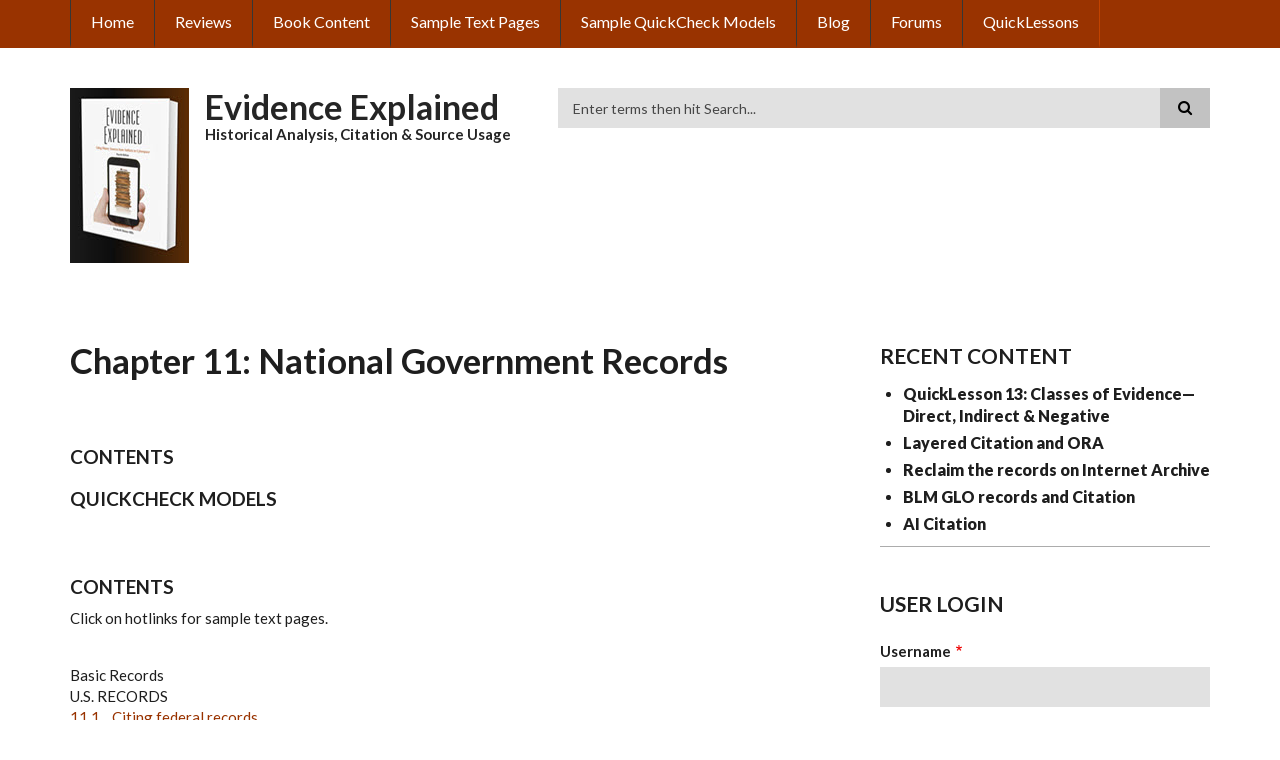

--- FILE ---
content_type: text/html; charset=UTF-8
request_url: https://evidenceexplained.com/content/chapter-11-national-government-records
body_size: 7917
content:
<!DOCTYPE html>
<html lang="en" dir="ltr" prefix="content: http://purl.org/rss/1.0/modules/content/  dc: http://purl.org/dc/terms/  foaf: http://xmlns.com/foaf/0.1/  og: http://ogp.me/ns#  rdfs: http://www.w3.org/2000/01/rdf-schema#  schema: http://schema.org/  sioc: http://rdfs.org/sioc/ns#  sioct: http://rdfs.org/sioc/types#  skos: http://www.w3.org/2004/02/skos/core#  xsd: http://www.w3.org/2001/XMLSchema# ">
  <head>
    <meta charset="utf-8" />
<noscript><style>form.antibot * :not(.antibot-message) { display: none !important; }</style>
</noscript><script async src="https://www.googletagmanager.com/gtag/js?id=UA-158874679-1"></script>
<script>window.dataLayer = window.dataLayer || [];function gtag(){dataLayer.push(arguments)};gtag("js", new Date());gtag("config", "UA-158874679-1", {"groups":"default","anonymize_ip":true});</script>
<meta name="Generator" content="Drupal 8 (https://www.drupal.org)" />
<meta name="MobileOptimized" content="width" />
<meta name="HandheldFriendly" content="true" />
<meta name="viewport" content="width=device-width, initial-scale=1.0" />
<link rel="shortcut icon" href="https://www.evidenceexplained.com/sites/default/files/EE-icon-HomePage-position-1-140x175.ico" type="image/vnd.microsoft.icon" />
<link rel="canonical" href="https://evidenceexplained.com/content/chapter-11-national-government-records" />
<link rel="shortlink" href="https://evidenceexplained.com/node/33" />
<link rel="revision" href="https://evidenceexplained.com/content/chapter-11-national-government-records" />
<link rel="prev" href="/content/chapter-10-local-state-records-property-probates" />
<link rel="up" href="/content/resource-chapters" />
<link rel="next" href="/content/chapter-12-publications-books-cds-maps-leaflets-videos" />

    <title>Chapter 11:  National Government Records | Evidence Explained </title>
    <link rel="stylesheet" media="all" href="https://www.evidenceexplained.com/sites/default/files/css/css_nC_jIb8cy4-s6Ts8nYWgc1X0q10Y5UjhOKy7wdAEq2g.css" />
<link rel="stylesheet" media="all" href="https://www.evidenceexplained.com/sites/default/files/css/css_5-Fk2Y1CCeEEKKMXHtUIRfgDD4OjAksNbkOKTDFK-9E.css" />
<link rel="stylesheet" media="all" href="//maxcdn.bootstrapcdn.com/font-awesome/4.6.3/css/font-awesome.min.css" />
<link rel="stylesheet" media="all" href="//fonts.googleapis.com/css?family=Lato:300,400,700,900,300italic,400italic,700italic,900italic" />
<link rel="stylesheet" media="all" href="/themes/scholarly/css/theme/color-gray-orange.css?t8m81p" />
<link rel="stylesheet" media="all" href="https://www.evidenceexplained.com/sites/default/files/css/css_NDfqG9Els8Suqi9uWgyUulEpOZbkQNhVrtrmsYBirFc.css" />

    
<!--[if lte IE 8]>
<script src="https://www.evidenceexplained.com/sites/default/files/js/js_VtafjXmRvoUgAzqzYTA3Wrjkx9wcWhjP0G4ZnnqRamA.js"></script>
<![endif]-->
<script src="/core/assets/vendor/modernizr/modernizr.min.js?v=3.3.1"></script>

  </head>
  <body class="form-style-1 hff-07 pff-07 sff-07 slff-07 path-node page-node-type-book">
        <a href="#main-content" class="visually-hidden focusable skip-link">
      Skip to main content
    </a>
    
      <div class="dialog-off-canvas-main-canvas" data-off-canvas-main-canvas>
    
  <div id="header-top" class="header-container clearfix">
    <div class="container">

      <div id="header-top-inside" class="clearfix">
        <div class="row">

                      <div class="col-md-12">
              <div id="header-top-left" class="clearfix">
                <div class="header-top-area">
                    <div class="region region-header-top-first">
    <nav role="navigation" aria-labelledby="block-scholarly-main-menu-menu" id="block-scholarly-main-menu" class="settings-tray-editable block block-menu navigation menu--main" data-drupal-settingstray="editable">
            
  <h2 class="visually-hidden" id="block-scholarly-main-menu-menu">Main navigation</h2>
  

      <div class="content">
        <div class="menu-toggle-target menu-toggle-target-show" id="show-block-scholarly-main-menu"></div>
    <div class="menu-toggle-target" id="hide-block-scholarly-main-menu"></div>
    <a class="menu-toggle" href="#show-block-scholarly-main-menu">Show &mdash; Main navigation</a>
    <a class="menu-toggle menu-toggle--hide" href="#hide-block-scholarly-main-menu">Hide &mdash; Main navigation</a>
    
              <ul class="clearfix menu">
                    <li class="menu-item">
        <a href="/" data-drupal-link-system-path="&lt;front&gt;">Home</a>
              </li>
                <li class="menu-item">
        <a href="/content/what-critics-say" title="What the Critics Say ..." data-drupal-link-system-path="node/23">Reviews</a>
              </li>
                <li class="menu-item">
        <a href="/the-book-Evidence-Explained" title="Selected Content from Evidence Explained" data-drupal-link-system-path="node/10">Book Content</a>
              </li>
                <li class="menu-item">
        <a href="/content/sample-text-pages" title="Sample Text Pages" data-drupal-link-system-path="node/41">Sample Text Pages</a>
              </li>
                <li class="menu-item">
        <a href="/content/sample-quickcheck-models" title="Sample QuickCheck Models" data-drupal-link-system-path="node/39">Sample QuickCheck Models</a>
              </li>
                <li class="menu-item">
        <a href="/blog" data-drupal-link-system-path="blog">Blog</a>
              </li>
                <li class="menu-item">
        <a href="/forum" data-drupal-link-system-path="forum">Forums</a>
              </li>
                <li class="menu-item">
        <a href="/QuickLessons" data-drupal-link-system-path="QuickLessons">QuickLessons</a>
              </li>
        </ul>
  


  </div>
</nav>

  </div>

                </div>
              </div>
            </div>
          
          
        </div>
      </div>

    </div>
  </div>

<header id="header" role="banner" class="header-container clearfix">
  <div class="container">

    <div id="header-inside" class="clearfix">
      <div class="row">

        <div class="col-md-5">
          <div id="header-inside-left" class="clearfix">

                            <div class="region region-header">
    <div id="block-scholarly-branding" class="settings-tray-editable clearfix site-branding block block-system block-system-branding-block" data-drupal-settingstray="editable">
  
    
      <div class="logo">
    <a href="/" title="Home" rel="home" class="site-branding__logo">
      <img src="/sites/default/files/EEiconHomePageposition1140x175.jpg" alt="Home" />
    </a>
  </div>
        <div class="site-name site-branding__name">
      <a href="/" title="Home" rel="home">Evidence Explained </a>
    </div>
        <div class="site-slogan site-branding__slogan">Historical Analysis, Citation &amp; Source Usage</div>
  </div>

  </div>

            
          </div>
        </div>

        <div class="col-md-7">
          <div id="header-inside-right" class="clearfix">

            <div id="main-navigation" class="clearfix">
              <nav role="navigation">

                                    <div class="region region-navigation">
    <div class="search-block-form settings-tray-editable block block-search container-inline" data-drupal-selector="search-block-form" id="block-cmsperception-custom-search-form" role="search" data-drupal-settingstray="editable">
  
    
    <div class="content container-inline">
        <form action="/search/node" method="get" id="search-block-form" accept-charset="UTF-8" class="search-form search-block-form">
  <div class="js-form-item form-item js-form-type-search form-type-search js-form-item-keys form-item-keys form-no-label">
      <label for="edit-keys" class="visually-hidden">Search</label>
        <input title="Enter the terms you wish to search for." placeholder="Enter terms then hit Search..." data-drupal-selector="edit-keys" type="search" id="edit-keys" name="keys" value="" size="15" maxlength="128" class="form-search" />

        </div>
<div data-drupal-selector="edit-actions" class="form-actions js-form-wrapper form-wrapper" id="edit-actions"><input class="search-form__submit button js-form-submit form-submit" data-drupal-selector="edit-submit" type="submit" id="edit-submit" value="Search" />
</div>

</form>

  
  </div>
</div>
<div data-drupal-messages-fallback class="hidden"></div>

  </div>

                
              </nav>
            </div>

          </div>
        </div>

      </div>
    </div>

  </div>
</header>


<div id="page" class="clearfix">

      <div class="container">
      <div class="row">
        <div class="col-md-12">
          
        </div>
      </div>
    </div>
  
  
  <div id="main-content">
    <div class="container">

      <div class="row">

        
        <section class="col-md-8">

          
          <div id="main" class="clearfix">

                            <div class="region region-content">
    <div id="block-pagetitle" class="block block-core block-page-title-block">
  
    
      <div class="content">
      
  <h1 class="title dgm-text-transform page-title"><span class="field field--name-title field--type-string field--label-hidden">Chapter 11:  National Government Records</span>
</h1>


    </div>
  </div>
<div id="block-mainpagecontent" class="block block-system block-system-main-block">
  
    
      <div class="content">
      
<article data-history-node-id="33" role="article" about="/content/chapter-11-national-government-records" class="node node--type-book node--view-mode-full clearfix">
  <div class="node--content-container">
            <div class="node--content">
      <header>
        
                
                                </header>
              
            <div class="text-formatted field field--name-body field--type-text-with-summary field--label-hidden field__item"><h4><a href="#contents">Contents</a></h4><h4><a href="#QC">QuickCheck Models</a></h4><p> </p><h4><a name="contents" id="contents"></a>Contents</h4><p>Click on hotlinks for sample text pages.<br /> </p><p>Basic Records<br />U.S. RECORDS<br /><a href="/sites/default/files/documents/11.1.pdf" target="_blank">11.1    Citing federal records</a><br />11.2    Citing NARA style<br />11.3    Creating short citations<br />11.4    Identifying the archives<br />11.5    Identifying the author or creator<br /><br />Basic Formats<br />11.6    Audio &amp; video recordings<br />11.7    Manuscript (textual) materials<br />11.8    Microfilm records<br />11.9    NA-regional holdings<br />11.10    Online databases<br />11.11    Online images<br /><br />Immigration, Passenger &amp; Seamen Records<br />11.12    Background<br />11.13    Crew records: Lists for ships<br />11.14    Crew records: Seamen protection certificates<br />11.15    Passenger manifests: manuscripts &amp; microfilm<br />11.16    Passenger manifests: Online derivatives<br />11.17    Passenger manifests: Online images<br />11.18    Ship images, online<br /><br />Indian Affairs Records<br />11.19    Manuscript materials<br />11.20    Microfilm publications<br />11.21    Online derivatives<br /><br />Land Records<br />11.22    Background<br />11.23    Land entry files: Manuscripts<br />11.24    Land entry files: Microfilm<br />11.25    Land Office records: CD/DVD databases<br />11.26    Land Office records: Microfilm<br />11.27    Land Office records: Online materials<br />11.28    Special files: Bounty land records<br />11.29    Special files: Private land claims<br />11.30    Special files: Survey plat maps<br />11.31    Special files: Tract books<br /><br />Military &amp; Pension Records<br />11.32    Compiled service records<br />11.33    Draft registrations<br />11.34    Employees, civilian<br />11.35    Enlistment papers<br />11.36    Headstone &amp; burial records<br />11.37    Imprisonments<br />11.38    Muster rolls<br />11.39    Navy &amp; other branches<br />11.40    Pension files<br /><br />Miscellaneous U.S. Records<br />11.41    Captured Confederate records<br />11.42    Civil War claims: international<br />11.43    Civil War claims: Southern<br />11.44    Congressional records<br />11.45    Court of Claims case files<br />11.46    Court records, circuit &amp; district<br />11.47    Freedmen’s Bureau records<br />11.48    Maps<br />11.49    Naturalization records<br />11.50    Passport records<br />11.51    Patent &amp; trademark records<br />11.52    Photographic files<br />11.53    Railroad Retirement Board files<br />11.54    Slave narratives<br />11.55    Social Security records<br />11.56    Tax records<br />11.57    WPA records<br /><br />INTERNATIONAL RECORDS<br />11.58    Australia<br />11.59    Canada<br />11.60    England<br />11.61    France<br />11.62    Germany<br />11.63    Ireland: Griffith’s valuations<br />11.64    Ireland: Land registrations<br />11.65    Ireland: Tithe applotment survey<br />11.66    Ireland: Wills &amp; administrations<br />11.67    Mexico<br />11.68    Scotland<br />11.69    Spain<br />11.70    Wales<br />11.71    Worldwide: patent databases</p><h4><a name="QC" id="QC"></a>QuickCheck Models</h4><p>Click on hotlinks for sample templates.</p><p>Original Materials (U.S.)<br /><a href="/sites/default/files/documents/QCsample539.pdf" target="_blank">539    Audio recordings: National Archives</a><br />    <br />Manuscripts<br />540    Library of Congress<br />541    National Archives<br />542    National Archives–Regional    <br />543    Maps: National Archives<br />544    Photographs: Library of Congress<br />545    Railroad Retirement Board (NA records offsite)<br />546    Social Security Administration<br /><br />Databases<br />547    CD-ROM publications<br />548    Online: National Archives (Australia)<br />549    Online: National Archives (Canada)<br />550    Online: National Archives (U.K.)<br /><a href="/sites/default/files/documents/QCsample551.pdf" target="_blank">551    Online: National Archives (U.S.)</a></p><p>Image Copies<br />National Archives microfilm<br />552    NARA Style citation<br />553    Publications Style citation<br />554    Online: Library of Congress<br />555    Online: National Archives (U.S.)<br />556    Online: Patent &amp; Trademark Office (U.S.)</p></div>
      <section class="field field--name-comment-node-book field--type-comment field--label-hidden comment-wrapper">
  
  

  
</section>
  <div class="node__links">
    <ul class="links inline"><li class="book-printer"><a href="/book/export/html/33" title="Show a printer-friendly version of this book page and its sub-pages.">Printer-friendly version</a></li><li class="statistics-counter">5107 views</li></ul>  </div>

  <nav id="book-navigation-10" class="book-navigation" role="navigation" aria-labelledby="book-label-10">
    
          <h2 class="visually-hidden" id="book-label-10">Book traversal links for Chapter 11:  National Government Records</h2>
      <ul class="book-pager">
              <li class="book-pager__item book-pager__item--previous">
          <a href="/content/chapter-10-local-state-records-property-probates" rel="prev" title="Go to previous page"><b>‹</b> Chapter 10:  Local &amp; State Records: Property &amp; Probates</a>
        </li>
                    <li class="book-pager__item book-pager__item--center">
          <a href="/content/resource-chapters" title="Go to parent page">Up</a>
        </li>
                    <li class="book-pager__item book-pager__item--next">
          <a href="/content/chapter-12-publications-books-cds-maps-leaflets-videos" rel="next" title="Go to next page">Chapter 12:  Publications: Books, CDs, Maps, Leaflets &amp; Videos <b>›</b></a>
        </li>
          </ul>
      </nav>

          </div>
  </div>
</article>

    </div>
  </div>

  </div>

            
          </div>

        </section>

                  <aside class="col-md-4 fix-sidebar-second">
            <section id="sidebar-second" class="sidebar clearfix">
                <div class="region region-sidebar-second">
    <div class="views-element-container settings-tray-editable block block-views block-views-blockcontent-recent-block-1" id="block-views-block-content-recent-block-1" data-drupal-settingstray="editable">
  
      <h2 class="title">Recent content</h2>
    
      <div class="content">
      <div><div class="view view-content-recent view-id-content_recent view-display-id-block_1 js-view-dom-id-d14ac1f66e6b602282b2d3448a0f830311b653d06f22527614c782e5c7c02cfd">
  
    
      
      <div class="view-content">
      <div class="item-list">
  
  <ul>

          <li><div class="views-field views-field-title"><span class="field-content"><a href="/content/quicklesson-13-classes-evidence%E2%80%94direct-indirect-negative" hreflang="und">QuickLesson 13: Classes of Evidence—Direct, Indirect &amp; Negative</a></span></div></li>
          <li><div class="views-field views-field-title"><span class="field-content"><a href="/node/2420" hreflang="en">Layered Citation and ORA</a></span></div></li>
          <li><div class="views-field views-field-title"><span class="field-content"><a href="/node/2418" hreflang="en">Reclaim the records on Internet Archive</a></span></div></li>
          <li><div class="views-field views-field-title"><span class="field-content"><a href="/node/2417" hreflang="en">BLM GLO records and Citation</a></span></div></li>
          <li><div class="views-field views-field-title"><span class="field-content"><a href="/node/2416" hreflang="en">AI Citation</a></span></div></li>
    
  </ul>

</div>

    </div>
  
          </div>
</div>

    </div>
  </div>
<div id="block-userlogin" class="settings-tray-editable block block-user block-user-login-block" data-drupal-settingstray="editable" role="form">
  
      <h2 class="title">User login</h2>
    
      <div class="content">
      <form class="user-login-form antibot" data-drupal-selector="user-login-form" data-action="/content/chapter-11-national-government-records?destination=/content/chapter-11-national-government-records" action="/antibot" method="post" id="user-login-form" accept-charset="UTF-8">
  <noscript>
  <div class="antibot-no-js antibot-message antibot-message-warning">You must have JavaScript enabled to use this form.</div>
</noscript>
<div class="js-form-item form-item js-form-type-textfield form-type-textfield js-form-item-name form-item-name">
      <label for="edit-name" class="js-form-required form-required">Username</label>
        <input autocorrect="none" autocapitalize="none" spellcheck="false" data-drupal-selector="edit-name" type="text" id="edit-name" name="name" value="" size="15" maxlength="60" class="form-text required" required="required" aria-required="true" />

        </div>
<div class="js-form-item form-item js-form-type-password form-type-password js-form-item-pass form-item-pass">
      <label for="edit-pass" class="js-form-required form-required">Password</label>
        <input data-drupal-selector="edit-pass" type="password" id="edit-pass" name="pass" size="15" maxlength="128" class="form-text required" required="required" aria-required="true" />

        </div>
<input autocomplete="off" data-drupal-selector="form-21sj6kivrh-k28fymd7ttqogn0wpofdw-sky2fd-pw" type="hidden" name="form_build_id" value="form-21SJ6Kivrh_k28FymD7tTQogn0WpOFDW_-sKy2Fd_Pw" />
<input data-drupal-selector="edit-user-login-form" type="hidden" name="form_id" value="user_login_form" />
<input data-drupal-selector="edit-antibot-key" type="hidden" name="antibot_key" value="" />
  <details id="captcha" class="captcha js-form-wrapper form-wrapper" open="open">    <summary role="button" aria-controls="captcha" aria-expanded="true" aria-pressed="true">CAPTCHA</summary><div class="details-wrapper">
    <div class="details-description">This question is for testing whether or not you are a human visitor and to prevent automated spam submissions.</div><input data-drupal-selector="edit-captcha-sid" type="hidden" name="captcha_sid" value="79246464" />
<input data-drupal-selector="edit-captcha-token" type="hidden" name="captcha_token" value="Lgzp5QnX6hDb_sfc0K6Jh6u_q1q_UmsqwmrGlIdwVwg" />
<img data-drupal-selector="edit-captcha-image" src="/image-captcha-generate/79246464/1768805968" width="180" height="60" alt="Image CAPTCHA" title="Image CAPTCHA" typeof="foaf:Image" />
<div class="js-form-item form-item js-form-type-textfield form-type-textfield js-form-item-captcha-response form-item-captcha-response">
      <label for="edit-captcha-response" class="js-form-required form-required">What code is in the image?</label>
        <input autocomplete="off" data-drupal-selector="edit-captcha-response" aria-describedby="edit-captcha-response--description" type="text" id="edit-captcha-response" name="captcha_response" value="" size="15" maxlength="128" class="form-text required" required="required" aria-required="true" />

            <div id="edit-captcha-response--description" class="description">
      Enter the characters shown in the image.
    </div>
  </div>

<div class="reload-captcha-wrapper">
    <a href="/image-captcha-refresh/user_login_form" class="reload-captcha">Get new captcha!</a>
</div>
</div>
</details>

<div data-drupal-selector="edit-actions" class="form-actions js-form-wrapper form-wrapper" id="edit-actions"><input data-drupal-selector="edit-submit" type="submit" id="edit-submit" name="op" value="Log in" class="button js-form-submit form-submit" />
</div>

</form>
<div class="item-list"><ul><li><a href="/user/register" title="Create a new user account." class="create-account-link">Create new account</a></li><li><a href="/user/password" title="Send password reset instructions via email." class="request-password-link">Reset your password</a></li></ul></div>
    </div>
  </div>

  </div>

            </section>
          </aside>
        
      </div>

    </div>
  </div>

</div>




<div id="subfooter" class="clearfix">
  <div class="container">
    <div id="subfooter-inside" class="clearfix">
      <div class="row">
        <div class="col-md-4">
                      <div class="subfooter-area left">
                <div class="region region-sub-footer-first">
    <div id="block-copyrightblock" class="settings-tray-editable block block-copyright-block" data-drupal-settingstray="editable">
  
    
      <div class="content">
      <p>© Evidence Explained  2011-2026.</p>

    </div>
  </div>

  </div>

            </div>
                  </div>
        <div class="col-md-8">
                      <div class="subfooter-area right">
                <div class="region region-footer">
    <nav role="navigation" aria-labelledby="block-footer-menu" id="block-footer" class="settings-tray-editable block block-menu navigation menu--footer" data-drupal-settingstray="editable">
            
  <h2 class="visually-hidden" id="block-footer-menu">Footer</h2>
  

      <div class="content">
        <div class="menu-toggle-target menu-toggle-target-show" id="show-block-footer"></div>
    <div class="menu-toggle-target" id="hide-block-footer"></div>
    <a class="menu-toggle" href="#show-block-footer">Show &mdash; Footer</a>
    <a class="menu-toggle menu-toggle--hide" href="#hide-block-footer">Hide &mdash; Footer</a>
    
              <ul class="clearfix menu">
                    <li class="menu-item">
        <a href="/content/about-author" data-drupal-link-system-path="node/22">About the Author</a>
              </li>
        </ul>
  


  </div>
</nav>
<div id="block-socialbookmarks" class="settings-tray-editable block block-block-content block-block-content72de096b-04d9-415f-82c4-f0244310c1ce" data-drupal-settingstray="editable">
  
    
      <div class="content">
      
            <div class="text-formatted field field--name-body field--type-text-with-summary field--label-hidden field__item"><ul class="icons-list text-right"><li class="text">Follow on</li>
	<li class="facebook"><a href="https://www.facebook.com/evidenceexplained/"><i class="fa fa-facebook"><span class="sr-only">facebook</span></i></a></li>
	<!-- <li class="twitter"><a href="http://twitter.com/morethanthemes/"><i class="fa fa-twitter"><span class="sr-only">twitter</span></i></a></li>
	<li class="googleplus"><a href="https://plus.google.com/118354321025436191714/posts"><i class="fa fa-google-plus"><span class="sr-only">google plus</span></i></a></li>
	<li class="linkedin"><a href="http://www.linkedin.com/company/more-than-themes/"><i class="fa fa-linkedin"><span class="sr-only">linkedin</span></i></a></li>
	<li class="youtube"><a href="http://www.youtube.com/morethanthemes/"><i class="fa fa-youtube-play"><span class="sr-only">youtube</span></i></a></li>
	<li class="instagram"><a href="http://instagram.com/"><i class="fa fa-instagram"><span class="sr-only">instagram</span></i></a></li>
	<li><a href="http://www.flickr.com/photos/morethanthemes/"><i class="fa fa-flickr"><span class="sr-only">flickr</span></i></a></li>
	<li class="vimeo"><a href="http://vimeo.com/morethanthemes"><i class="fa fa-vimeo-square"><span class="sr-only">vimeo</span></i></a></li>
	<li class="pinterest"><a href="http://www.pinterest.com/morethanthemes/"><i class="fa fa-pinterest"><span class="sr-only">pinterest</span></i></a></li>
	<li class="skype"><a href="#"><i class="fa fa-skype"><span class="sr-only">skype</span></i></a></li>
	<li>--&gt;</li> -->
</ul></div>
      
    </div>
  </div>

  </div>

            </div>
                  </div>
      </div>
    </div>
  </div>
</div>

    <div class="to-top"><i class="fa fa-angle-up"></i></div>
  
  </div>

    
    <script type="application/json" data-drupal-selector="drupal-settings-json">{"path":{"baseUrl":"\/","scriptPath":null,"pathPrefix":"","currentPath":"node\/33","currentPathIsAdmin":false,"isFront":false,"currentLanguage":"en"},"pluralDelimiter":"\u0003","suppressDeprecationErrors":true,"google_analytics":{"account":"UA-158874679-1","trackOutbound":true,"trackMailto":true,"trackDownload":true,"trackDownloadExtensions":"7z|aac|arc|arj|asf|asx|avi|bin|csv|doc(x|m)?|dot(x|m)?|exe|flv|gif|gz|gzip|hqx|jar|jpe?g|js|mp(2|3|4|e?g)|mov(ie)?|msi|msp|pdf|phps|png|ppt(x|m)?|pot(x|m)?|pps(x|m)?|ppam|sld(x|m)?|thmx|qtm?|ra(m|r)?|sea|sit|tar|tgz|torrent|txt|wav|wma|wmv|wpd|xls(x|m|b)?|xlt(x|m)|xlam|xml|z|zip"},"scholarly":{"sliderRevolutionBoxedWidthInit":{"slideshowBoxedWidthEffectTime":6000,"slideshowBoxedWidthInitialHeight":400,"slideshowBoxedWidthBulletsPosition":null},"sliderRevolutionInternalBannerInit":{"slideshowInternalBannerEffectTime":6000,"slideshowInternalBannerInitialHeight":400,"slideshowInternalBannerBulletsPosition":"left"}},"nodeviewcount":{"url":"\/nodeviewcount\/updateCounter","data":{"33":{"nid":"33","uid":0,"view_mode":"full"}}},"statistics":{"data":{"nid":"33"},"url":"\/core\/modules\/statistics\/statistics.php"},"ajaxTrustedUrl":{"\/search\/node":true,"form_action_p_pvdeGsVG5zNF_XLGPTvYSKCf43t8qZYSwcfZl2uzM":true},"antibot":{"forms":{"user-login-form":{"id":"user-login-form","key":"RANoToNR6D6D6ousgepgWjEzBw1LYWzH9km5Er1pLkw"}}},"user":{"uid":0,"permissionsHash":"86511585739f9b246d4946f2cf9d98a71328b37ab5cea716df8a53d6caf5b596"}}</script>
<script src="https://www.evidenceexplained.com/sites/default/files/js/js_0DKR346OLpMGpraYdDtf8vskisQWR2-3b2n5RZB-rzc.js"></script>

  </body>
</html>
